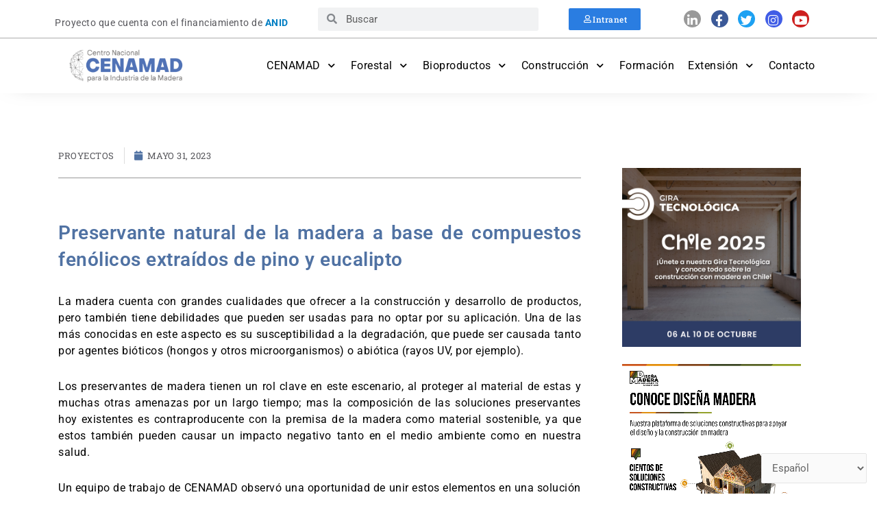

--- FILE ---
content_type: text/css
request_url: https://cenamad.cl/wp-content/uploads/elementor/css/post-5.css?ver=1762854754
body_size: 2177
content:
.elementor-kit-5{--e-global-color-primary:#5072A3;--e-global-color-secondary:#56565B;--e-global-color-text:#000000;--e-global-color-accent:#2A7DE1;--e-global-color-35da9eb:#7E7E7E;--e-global-color-4b0d92f:#BC965D;--e-global-color-b7b49ea:#82BE60;--e-global-color-bc163c9:#2E3B64;--e-global-color-5cf01e1:#BE9760;--e-global-typography-primary-font-family:"Roboto";--e-global-typography-primary-font-weight:600;--e-global-typography-secondary-font-family:"Roboto";--e-global-typography-secondary-font-weight:400;--e-global-typography-text-font-family:"Roboto";--e-global-typography-text-font-weight:400;--e-global-typography-accent-font-family:"Roboto Slab";--e-global-typography-accent-font-weight:500;color:#000000;font-family:"Roboto", Sans-serif;font-size:16px;font-weight:400;line-height:24px;letter-spacing:0.5px;}.elementor-kit-5 e-page-transition{background-color:#FFBC7D;}.elementor-kit-5 a{color:var( --e-global-color-primary );}.elementor-kit-5 h1{color:#000000;font-family:"Roboto", Sans-serif;font-size:28px;font-weight:bold;line-height:36px;}.elementor-kit-5 h2{color:#000000;font-family:"Roboto", Sans-serif;font-size:22px;font-weight:bold;line-height:30px;}.elementor-kit-5 h3{color:#020202;font-family:"Roboto", Sans-serif;font-size:20px;}.elementor-kit-5 h4{color:#0C0C0C;font-size:18px;font-weight:500;}.elementor-kit-5 h5{color:#000000;font-family:"Roboto", Sans-serif;font-size:16px;text-transform:uppercase;}.elementor-kit-5 h6{color:var( --e-global-color-secondary );font-size:16px;text-transform:uppercase;letter-spacing:1.2px;}.elementor-section.elementor-section-boxed > .elementor-container{max-width:1140px;}.e-con{--container-max-width:1140px;}.elementor-widget:not(:last-child){margin-block-end:20px;}.elementor-element{--widgets-spacing:20px 20px;--widgets-spacing-row:20px;--widgets-spacing-column:20px;}{}h1.entry-title{display:var(--page-title-display);}@media(max-width:1024px){.elementor-section.elementor-section-boxed > .elementor-container{max-width:1024px;}.e-con{--container-max-width:1024px;}}@media(max-width:767px){.elementor-section.elementor-section-boxed > .elementor-container{max-width:767px;}.e-con{--container-max-width:767px;}}

--- FILE ---
content_type: text/css
request_url: https://cenamad.cl/wp-content/uploads/elementor/css/post-61.css?ver=1762854757
body_size: 10250
content:
.elementor-61 .elementor-element.elementor-element-fa71d07 > .elementor-container > .elementor-column > .elementor-widget-wrap{align-content:center;align-items:center;}.elementor-61 .elementor-element.elementor-element-fa71d07:not(.elementor-motion-effects-element-type-background), .elementor-61 .elementor-element.elementor-element-fa71d07 > .elementor-motion-effects-container > .elementor-motion-effects-layer{background-color:#FFFFFF;}.elementor-61 .elementor-element.elementor-element-fa71d07{transition:background 0.3s, border 0.3s, border-radius 0.3s, box-shadow 0.3s;z-index:111;}.elementor-61 .elementor-element.elementor-element-fa71d07 > .elementor-background-overlay{transition:background 0.3s, border-radius 0.3s, opacity 0.3s;}.elementor-bc-flex-widget .elementor-61 .elementor-element.elementor-element-9cc5ede.elementor-column .elementor-widget-wrap{align-items:center;}.elementor-61 .elementor-element.elementor-element-9cc5ede.elementor-column.elementor-element[data-element_type="column"] > .elementor-widget-wrap.elementor-element-populated{align-content:center;align-items:center;}.elementor-widget-heading .elementor-heading-title{font-family:var( --e-global-typography-primary-font-family ), Sans-serif;font-weight:var( --e-global-typography-primary-font-weight );color:var( --e-global-color-primary );}.elementor-61 .elementor-element.elementor-element-c528a4e .elementor-heading-title{font-family:"Roboto", Sans-serif;font-size:14px;font-weight:400;color:var( --e-global-color-secondary );}.elementor-bc-flex-widget .elementor-61 .elementor-element.elementor-element-e59d89c.elementor-column .elementor-widget-wrap{align-items:center;}.elementor-61 .elementor-element.elementor-element-e59d89c.elementor-column.elementor-element[data-element_type="column"] > .elementor-widget-wrap.elementor-element-populated{align-content:center;align-items:center;}.elementor-widget-search-form input[type="search"].elementor-search-form__input{font-family:var( --e-global-typography-text-font-family ), Sans-serif;font-weight:var( --e-global-typography-text-font-weight );}.elementor-widget-search-form .elementor-search-form__input,
					.elementor-widget-search-form .elementor-search-form__icon,
					.elementor-widget-search-form .elementor-lightbox .dialog-lightbox-close-button,
					.elementor-widget-search-form .elementor-lightbox .dialog-lightbox-close-button:hover,
					.elementor-widget-search-form.elementor-search-form--skin-full_screen input[type="search"].elementor-search-form__input{color:var( --e-global-color-text );fill:var( --e-global-color-text );}.elementor-widget-search-form .elementor-search-form__submit{font-family:var( --e-global-typography-text-font-family ), Sans-serif;font-weight:var( --e-global-typography-text-font-weight );background-color:var( --e-global-color-secondary );}.elementor-61 .elementor-element.elementor-element-a06399b .elementor-search-form__container{min-height:34px;}.elementor-61 .elementor-element.elementor-element-a06399b .elementor-search-form__submit{min-width:34px;}body:not(.rtl) .elementor-61 .elementor-element.elementor-element-a06399b .elementor-search-form__icon{padding-left:calc(34px / 3);}body.rtl .elementor-61 .elementor-element.elementor-element-a06399b .elementor-search-form__icon{padding-right:calc(34px / 3);}.elementor-61 .elementor-element.elementor-element-a06399b .elementor-search-form__input, .elementor-61 .elementor-element.elementor-element-a06399b.elementor-search-form--button-type-text .elementor-search-form__submit{padding-left:calc(34px / 3);padding-right:calc(34px / 3);}.elementor-61 .elementor-element.elementor-element-a06399b:not(.elementor-search-form--skin-full_screen) .elementor-search-form__container{border-radius:3px;}.elementor-61 .elementor-element.elementor-element-a06399b.elementor-search-form--skin-full_screen input[type="search"].elementor-search-form__input{border-radius:3px;}.elementor-bc-flex-widget .elementor-61 .elementor-element.elementor-element-263a3f1.elementor-column .elementor-widget-wrap{align-items:center;}.elementor-61 .elementor-element.elementor-element-263a3f1.elementor-column.elementor-element[data-element_type="column"] > .elementor-widget-wrap.elementor-element-populated{align-content:center;align-items:center;}.elementor-widget-button .elementor-button{background-color:var( --e-global-color-accent );font-family:var( --e-global-typography-accent-font-family ), Sans-serif;font-weight:var( --e-global-typography-accent-font-weight );}.elementor-61 .elementor-element.elementor-element-ec560b0 .elementor-button-content-wrapper{flex-direction:row;}.elementor-61 .elementor-element.elementor-element-ec560b0 .elementor-button{font-family:"Roboto Slab", Sans-serif;font-size:12px;font-weight:500;fill:var( --e-global-color-astglobalcolor5 );color:var( --e-global-color-astglobalcolor5 );}.elementor-bc-flex-widget .elementor-61 .elementor-element.elementor-element-0ac1fa0.elementor-column .elementor-widget-wrap{align-items:center;}.elementor-61 .elementor-element.elementor-element-0ac1fa0.elementor-column.elementor-element[data-element_type="column"] > .elementor-widget-wrap.elementor-element-populated{align-content:center;align-items:center;}.elementor-61 .elementor-element.elementor-element-30f2ddf > .elementor-container > .elementor-column > .elementor-widget-wrap{align-content:center;align-items:center;}.elementor-61 .elementor-element.elementor-element-30f2ddf{border-style:solid;border-width:0.5px 0px 0px 0px;border-color:#6969698C;box-shadow:0px 0px 35px -23px rgba(0,0,0,0.5);}.elementor-61 .elementor-element.elementor-element-bd820d0 .elespare-site-logo-container{text-align:center;}.elementor-61 .elementor-element.elementor-element-bd820d0 .elespare-site-logo .elespare-site-logo-container img{width:90%;}.elementor-widget-nav-menu .elementor-nav-menu .elementor-item{font-family:var( --e-global-typography-primary-font-family ), Sans-serif;font-weight:var( --e-global-typography-primary-font-weight );}.elementor-widget-nav-menu .elementor-nav-menu--main .elementor-item{color:var( --e-global-color-text );fill:var( --e-global-color-text );}.elementor-widget-nav-menu .elementor-nav-menu--main .elementor-item:hover,
					.elementor-widget-nav-menu .elementor-nav-menu--main .elementor-item.elementor-item-active,
					.elementor-widget-nav-menu .elementor-nav-menu--main .elementor-item.highlighted,
					.elementor-widget-nav-menu .elementor-nav-menu--main .elementor-item:focus{color:var( --e-global-color-accent );fill:var( --e-global-color-accent );}.elementor-widget-nav-menu .elementor-nav-menu--main:not(.e--pointer-framed) .elementor-item:before,
					.elementor-widget-nav-menu .elementor-nav-menu--main:not(.e--pointer-framed) .elementor-item:after{background-color:var( --e-global-color-accent );}.elementor-widget-nav-menu .e--pointer-framed .elementor-item:before,
					.elementor-widget-nav-menu .e--pointer-framed .elementor-item:after{border-color:var( --e-global-color-accent );}.elementor-widget-nav-menu{--e-nav-menu-divider-color:var( --e-global-color-text );}.elementor-widget-nav-menu .elementor-nav-menu--dropdown .elementor-item, .elementor-widget-nav-menu .elementor-nav-menu--dropdown  .elementor-sub-item{font-family:var( --e-global-typography-accent-font-family ), Sans-serif;font-weight:var( --e-global-typography-accent-font-weight );}.elementor-61 .elementor-element.elementor-element-c63d28c{width:var( --container-widget-width, 100% );max-width:100%;--container-widget-width:100%;--container-widget-flex-grow:0;--e-nav-menu-horizontal-menu-item-margin:calc( 0px / 2 );}.elementor-61 .elementor-element.elementor-element-c63d28c .elementor-menu-toggle{margin-left:auto;}.elementor-61 .elementor-element.elementor-element-c63d28c .elementor-nav-menu .elementor-item{font-family:"Roboto", Sans-serif;font-weight:400;}.elementor-61 .elementor-element.elementor-element-c63d28c .elementor-nav-menu--main .elementor-item{padding-left:10px;padding-right:10px;}.elementor-61 .elementor-element.elementor-element-c63d28c .elementor-nav-menu--main:not(.elementor-nav-menu--layout-horizontal) .elementor-nav-menu > li:not(:last-child){margin-bottom:0px;}.elementor-61 .elementor-element.elementor-element-c63d28c .elementor-nav-menu--dropdown a:hover,
					.elementor-61 .elementor-element.elementor-element-c63d28c .elementor-nav-menu--dropdown a:focus,
					.elementor-61 .elementor-element.elementor-element-c63d28c .elementor-nav-menu--dropdown a.elementor-item-active,
					.elementor-61 .elementor-element.elementor-element-c63d28c .elementor-nav-menu--dropdown a.highlighted{background-color:var( --e-global-color-primary );}.elementor-61 .elementor-element.elementor-element-c63d28c .elementor-nav-menu--dropdown .elementor-item, .elementor-61 .elementor-element.elementor-element-c63d28c .elementor-nav-menu--dropdown  .elementor-sub-item{font-family:"Roboto", Sans-serif;font-size:14px;font-weight:400;}.elementor-widget .tippy-tooltip .tippy-content{text-align:center;}@media(max-width:1024px){.elementor-61 .elementor-element.elementor-element-bd820d0 .elespare-site-logo .elespare-site-logo-container img{width:100%;}.elementor-61 .elementor-element.elementor-element-8e80765.elementor-column > .elementor-widget-wrap{justify-content:flex-end;}}@media(min-width:768px){.elementor-61 .elementor-element.elementor-element-9cc5ede{width:33.684%;}.elementor-61 .elementor-element.elementor-element-e59d89c{width:30%;}.elementor-61 .elementor-element.elementor-element-263a3f1{width:15.241%;}.elementor-61 .elementor-element.elementor-element-0ac1fa0{width:21.016%;}.elementor-61 .elementor-element.elementor-element-009ab9a{width:20%;}.elementor-61 .elementor-element.elementor-element-8e80765{width:80%;}}@media(max-width:767px){.elementor-61 .elementor-element.elementor-element-e59d89c{width:80%;}.elementor-61 .elementor-element.elementor-element-263a3f1{width:20%;}.elementor-61 .elementor-element.elementor-element-009ab9a{width:75%;}.elementor-61 .elementor-element.elementor-element-bd820d0 .elespare-site-logo-container{text-align:left;}.elementor-61 .elementor-element.elementor-element-bd820d0 .elespare-site-logo .elespare-site-logo-container img{width:60%;}.elementor-61 .elementor-element.elementor-element-8e80765{width:25%;}}

--- FILE ---
content_type: text/css
request_url: https://cenamad.cl/wp-content/uploads/elementor/css/post-83.css?ver=1762854757
body_size: 9231
content:
.elementor-83 .elementor-element.elementor-element-049a929{border-style:solid;border-width:0px 0px 2px 0px;border-color:var( --e-global-color-35da9eb );margin-top:0px;margin-bottom:0px;padding:0px 0px 0px 0px;z-index:2000;}.elementor-83 .elementor-element.elementor-element-fcdf4dc > .elementor-widget-wrap > .elementor-widget:not(.elementor-widget__width-auto):not(.elementor-widget__width-initial):not(:last-child):not(.elementor-absolute){margin-bottom:0px;}.elementor-83 .elementor-element.elementor-element-fcdf4dc > .elementor-element-populated{margin:0px 0px 0px 0px;--e-column-margin-right:0px;--e-column-margin-left:0px;padding:0px 0px 0px 0px;}.elementor-83 .elementor-element.elementor-element-d51677f > .elementor-container{max-width:1279px;}.elementor-bc-flex-widget .elementor-83 .elementor-element.elementor-element-e1cafa7.elementor-column .elementor-widget-wrap{align-items:center;}.elementor-83 .elementor-element.elementor-element-e1cafa7.elementor-column.elementor-element[data-element_type="column"] > .elementor-widget-wrap.elementor-element-populated{align-content:center;align-items:center;}.elementor-widget-heading .elementor-heading-title{font-family:var( --e-global-typography-primary-font-family ), Sans-serif;font-weight:var( --e-global-typography-primary-font-weight );color:var( --e-global-color-primary );}.elementor-83 .elementor-element.elementor-element-4183526 .elementor-heading-title{font-family:"Roboto", Sans-serif;font-size:14px;font-weight:500;}.elementor-bc-flex-widget .elementor-83 .elementor-element.elementor-element-bb90ade.elementor-column .elementor-widget-wrap{align-items:center;}.elementor-83 .elementor-element.elementor-element-bb90ade.elementor-column.elementor-element[data-element_type="column"] > .elementor-widget-wrap.elementor-element-populated{align-content:center;align-items:center;}.elementor-83 .elementor-element.elementor-element-97809c5 > .elementor-widget-container{padding:5px 5px 5px 5px;}.elementor-83 .elementor-element.elementor-element-97809c5.bdt-background-overlay-yes > .elementor-widget-container:before{transition:background 0.3s;}.elementor-83 .elementor-element.elementor-element-97809c5 .bdt-search-input, #modal-search-97809c5 .bdt-search-input{font-size:14px;}.elementor-83 .elementor-element.elementor-element-97809c5 .bdt-search-input,
					 #modal-search-97809c5 .bdt-search-icon svg{color:var( --e-global-color-secondary );}.elementor-83 .elementor-element.elementor-element-97809c5 .bdt-search-container .bdt-search .bdt-search-input{background-color:#EEEEEE;}#modal-search-97809c5 .bdt-search-container .bdt-search .bdt-search-input{background-color:#EEEEEE;}.elementor-83 .elementor-element.elementor-element-97809c5 .bdt-search-input{border-radius:3px;}#modal-search-97809c5 .bdt-search-input{border-radius:3px;}.elementor-bc-flex-widget .elementor-83 .elementor-element.elementor-element-3436ca5.elementor-column .elementor-widget-wrap{align-items:center;}.elementor-83 .elementor-element.elementor-element-3436ca5.elementor-column.elementor-element[data-element_type="column"] > .elementor-widget-wrap.elementor-element-populated{align-content:center;align-items:center;}.elementor-83 .elementor-element.elementor-element-3436ca5.elementor-column > .elementor-widget-wrap{justify-content:flex-end;}.elementor-83 .elementor-element.elementor-element-25d56c0{--grid-template-columns:repeat(0, auto);--icon-size:14px;--grid-column-gap:17px;}.elementor-83 .elementor-element.elementor-element-25d56c0 .elementor-widget-container{text-align:right;}.elementor-83 .elementor-element.elementor-element-16273e3{box-shadow:0px 0px 33px -23px rgba(0,0,0,0.5);margin-top:0px;margin-bottom:30px;z-index:100;}.elementor-83 .elementor-element.elementor-element-810dd05 > .elementor-container{max-width:1279px;}.elementor-widget-image .widget-image-caption{color:var( --e-global-color-text );font-family:var( --e-global-typography-text-font-family ), Sans-serif;font-weight:var( --e-global-typography-text-font-weight );}.elementor-bc-flex-widget .elementor-83 .elementor-element.elementor-element-37c6534.elementor-column .elementor-widget-wrap{align-items:flex-end;}.elementor-83 .elementor-element.elementor-element-37c6534.elementor-column.elementor-element[data-element_type="column"] > .elementor-widget-wrap.elementor-element-populated{align-content:flex-end;align-items:flex-end;}.elementor-widget-nav-menu .elementor-nav-menu .elementor-item{font-family:var( --e-global-typography-primary-font-family ), Sans-serif;font-weight:var( --e-global-typography-primary-font-weight );}.elementor-widget-nav-menu .elementor-nav-menu--main .elementor-item{color:var( --e-global-color-text );fill:var( --e-global-color-text );}.elementor-widget-nav-menu .elementor-nav-menu--main .elementor-item:hover,
					.elementor-widget-nav-menu .elementor-nav-menu--main .elementor-item.elementor-item-active,
					.elementor-widget-nav-menu .elementor-nav-menu--main .elementor-item.highlighted,
					.elementor-widget-nav-menu .elementor-nav-menu--main .elementor-item:focus{color:var( --e-global-color-accent );fill:var( --e-global-color-accent );}.elementor-widget-nav-menu .elementor-nav-menu--main:not(.e--pointer-framed) .elementor-item:before,
					.elementor-widget-nav-menu .elementor-nav-menu--main:not(.e--pointer-framed) .elementor-item:after{background-color:var( --e-global-color-accent );}.elementor-widget-nav-menu .e--pointer-framed .elementor-item:before,
					.elementor-widget-nav-menu .e--pointer-framed .elementor-item:after{border-color:var( --e-global-color-accent );}.elementor-widget-nav-menu{--e-nav-menu-divider-color:var( --e-global-color-text );}.elementor-widget-nav-menu .elementor-nav-menu--dropdown .elementor-item, .elementor-widget-nav-menu .elementor-nav-menu--dropdown  .elementor-sub-item{font-family:var( --e-global-typography-accent-font-family ), Sans-serif;font-weight:var( --e-global-typography-accent-font-weight );}.elementor-83 .elementor-element.elementor-element-0b1a744 .elementor-menu-toggle{margin:0 auto;}.elementor-83 .elementor-element.elementor-element-0b1a744 .elementor-nav-menu .elementor-item{font-family:"Roboto", Sans-serif;font-weight:400;}.elementor-83 .elementor-element.elementor-element-0b1a744 .elementor-nav-menu--main .elementor-item{color:var( --e-global-color-primary );fill:var( --e-global-color-primary );padding-left:12px;padding-right:12px;}.elementor-83 .elementor-element.elementor-element-0b1a744 .e--pointer-framed .elementor-item:before{border-width:2px;}.elementor-83 .elementor-element.elementor-element-0b1a744 .e--pointer-framed.e--animation-draw .elementor-item:before{border-width:0 0 2px 2px;}.elementor-83 .elementor-element.elementor-element-0b1a744 .e--pointer-framed.e--animation-draw .elementor-item:after{border-width:2px 2px 0 0;}.elementor-83 .elementor-element.elementor-element-0b1a744 .e--pointer-framed.e--animation-corners .elementor-item:before{border-width:2px 0 0 2px;}.elementor-83 .elementor-element.elementor-element-0b1a744 .e--pointer-framed.e--animation-corners .elementor-item:after{border-width:0 2px 2px 0;}.elementor-83 .elementor-element.elementor-element-0b1a744 .e--pointer-underline .elementor-item:after,
					 .elementor-83 .elementor-element.elementor-element-0b1a744 .e--pointer-overline .elementor-item:before,
					 .elementor-83 .elementor-element.elementor-element-0b1a744 .e--pointer-double-line .elementor-item:before,
					 .elementor-83 .elementor-element.elementor-element-0b1a744 .e--pointer-double-line .elementor-item:after{height:2px;}.elementor-83 .elementor-element.elementor-element-0b1a744{--e-nav-menu-horizontal-menu-item-margin:calc( 0px / 2 );}.elementor-83 .elementor-element.elementor-element-0b1a744 .elementor-nav-menu--main:not(.elementor-nav-menu--layout-horizontal) .elementor-nav-menu > li:not(:last-child){margin-bottom:0px;}.elementor-83 .elementor-element.elementor-element-0b1a744 .elementor-nav-menu--dropdown a, .elementor-83 .elementor-element.elementor-element-0b1a744 .elementor-menu-toggle{color:var( --e-global-color-primary );fill:var( --e-global-color-primary );}.elementor-83 .elementor-element.elementor-element-0b1a744 .elementor-nav-menu--dropdown a:hover,
					.elementor-83 .elementor-element.elementor-element-0b1a744 .elementor-nav-menu--dropdown a:focus,
					.elementor-83 .elementor-element.elementor-element-0b1a744 .elementor-nav-menu--dropdown a.elementor-item-active,
					.elementor-83 .elementor-element.elementor-element-0b1a744 .elementor-nav-menu--dropdown a.highlighted{background-color:#FFFFFF;}.elementor-83 .elementor-element.elementor-element-0b1a744 .elementor-nav-menu--dropdown .elementor-item, .elementor-83 .elementor-element.elementor-element-0b1a744 .elementor-nav-menu--dropdown  .elementor-sub-item{font-family:"Roboto", Sans-serif;font-size:16px;font-weight:400;}.elementor-theme-builder-content-area{height:400px;}.elementor-location-header:before, .elementor-location-footer:before{content:"";display:table;clear:both;}.elementor-widget .tippy-tooltip .tippy-content{text-align:center;}@media(min-width:768px){.elementor-83 .elementor-element.elementor-element-146336e{width:17.081%;}.elementor-83 .elementor-element.elementor-element-37c6534{width:82.919%;}}

--- FILE ---
content_type: text/css
request_url: https://cenamad.cl/wp-content/uploads/elementor/css/post-66.css?ver=1762854757
body_size: 7262
content:
.elementor-66 .elementor-element.elementor-element-453f12d:not(.elementor-motion-effects-element-type-background), .elementor-66 .elementor-element.elementor-element-453f12d > .elementor-motion-effects-container > .elementor-motion-effects-layer{background-color:var( --e-global-color-primary );}.elementor-66 .elementor-element.elementor-element-453f12d{transition:background 0.3s, border 0.3s, border-radius 0.3s, box-shadow 0.3s;padding:20px 0px 18px 0px;}.elementor-66 .elementor-element.elementor-element-453f12d > .elementor-background-overlay{transition:background 0.3s, border-radius 0.3s, opacity 0.3s;}.elementor-bc-flex-widget .elementor-66 .elementor-element.elementor-element-db53b56.elementor-column .elementor-widget-wrap{align-items:center;}.elementor-66 .elementor-element.elementor-element-db53b56.elementor-column.elementor-element[data-element_type="column"] > .elementor-widget-wrap.elementor-element-populated{align-content:center;align-items:center;}.elementor-66 .elementor-element.elementor-element-db53b56 > .elementor-widget-wrap > .elementor-widget:not(.elementor-widget__width-auto):not(.elementor-widget__width-initial):not(:last-child):not(.elementor-absolute){margin-bottom:0px;}.elementor-66 .elementor-element.elementor-element-8061bd8 > .elementor-container > .elementor-column > .elementor-widget-wrap{align-content:center;align-items:center;}.elementor-66 .elementor-element.elementor-element-8061bd8:not(.elementor-motion-effects-element-type-background), .elementor-66 .elementor-element.elementor-element-8061bd8 > .elementor-motion-effects-container > .elementor-motion-effects-layer{background-color:var( --e-global-color-primary );}.elementor-66 .elementor-element.elementor-element-8061bd8{transition:background 0.3s, border 0.3s, border-radius 0.3s, box-shadow 0.3s;padding:5px 5px 5px 5px;}.elementor-66 .elementor-element.elementor-element-8061bd8 > .elementor-background-overlay{transition:background 0.3s, border-radius 0.3s, opacity 0.3s;}.elementor-bc-flex-widget .elementor-66 .elementor-element.elementor-element-7fe9fcf.elementor-column .elementor-widget-wrap{align-items:flex-start;}.elementor-66 .elementor-element.elementor-element-7fe9fcf.elementor-column.elementor-element[data-element_type="column"] > .elementor-widget-wrap.elementor-element-populated{align-content:flex-start;align-items:flex-start;}.elementor-widget-image .widget-image-caption{color:var( --e-global-color-text );font-family:var( --e-global-typography-text-font-family ), Sans-serif;font-weight:var( --e-global-typography-text-font-weight );}.elementor-66 .elementor-element.elementor-element-6e6138a{text-align:center;}.elementor-bc-flex-widget .elementor-66 .elementor-element.elementor-element-af3da55.elementor-column .elementor-widget-wrap{align-items:center;}.elementor-66 .elementor-element.elementor-element-af3da55.elementor-column.elementor-element[data-element_type="column"] > .elementor-widget-wrap.elementor-element-populated{align-content:center;align-items:center;}.elementor-widget-heading .elementor-heading-title{font-family:var( --e-global-typography-primary-font-family ), Sans-serif;font-weight:var( --e-global-typography-primary-font-weight );color:var( --e-global-color-primary );}.elementor-66 .elementor-element.elementor-element-9cc632b{text-align:right;}.elementor-66 .elementor-element.elementor-element-9cc632b .elementor-heading-title{color:#FFFFFF;}.elementor-66 .elementor-element.elementor-element-9fec551 > .elementor-widget-container{margin:-17px 0px 0px 0px;}.elementor-66 .elementor-element.elementor-element-9fec551{text-align:right;}.elementor-66 .elementor-element.elementor-element-9fec551 .elementor-heading-title{font-family:"Roboto", Sans-serif;font-weight:400;line-height:1.3em;color:#FFFFFF;}.elementor-66 .elementor-element.elementor-element-9c90a13 > .elementor-container > .elementor-column > .elementor-widget-wrap{align-content:center;align-items:center;}.elementor-bc-flex-widget .elementor-66 .elementor-element.elementor-element-25adb61.elementor-column .elementor-widget-wrap{align-items:center;}.elementor-66 .elementor-element.elementor-element-25adb61.elementor-column.elementor-element[data-element_type="column"] > .elementor-widget-wrap.elementor-element-populated{align-content:center;align-items:center;}.elementor-66 .elementor-element.elementor-element-1c0ae8d .elementor-heading-title{font-family:"Roboto", Sans-serif;font-size:14px;font-weight:400;color:var( --e-global-color-text );}.elementor-bc-flex-widget .elementor-66 .elementor-element.elementor-element-e6cade1.elementor-column .elementor-widget-wrap{align-items:center;}.elementor-66 .elementor-element.elementor-element-e6cade1.elementor-column.elementor-element[data-element_type="column"] > .elementor-widget-wrap.elementor-element-populated{align-content:center;align-items:center;}.elementor-theme-builder-content-area{height:400px;}.elementor-location-header:before, .elementor-location-footer:before{content:"";display:table;clear:both;}.elementor-widget .tippy-tooltip .tippy-content{text-align:center;}@media(min-width:768px){.elementor-66 .elementor-element.elementor-element-7fe9fcf{width:30%;}.elementor-66 .elementor-element.elementor-element-af3da55{width:70%;}.elementor-66 .elementor-element.elementor-element-25adb61{width:58.77%;}.elementor-66 .elementor-element.elementor-element-e6cade1{width:41.186%;}}@media(max-width:1024px) and (min-width:768px){.elementor-66 .elementor-element.elementor-element-7fe9fcf{width:36%;}.elementor-66 .elementor-element.elementor-element-af3da55{width:64%;}}@media(max-width:1024px){.elementor-bc-flex-widget .elementor-66 .elementor-element.elementor-element-7fe9fcf.elementor-column .elementor-widget-wrap{align-items:center;}.elementor-66 .elementor-element.elementor-element-7fe9fcf.elementor-column.elementor-element[data-element_type="column"] > .elementor-widget-wrap.elementor-element-populated{align-content:center;align-items:center;}.elementor-66 .elementor-element.elementor-element-9cc632b{text-align:right;}.elementor-66 .elementor-element.elementor-element-9fec551{text-align:right;}}@media(max-width:767px){.elementor-66 .elementor-element.elementor-element-7fe9fcf.elementor-column > .elementor-widget-wrap{justify-content:center;}.elementor-66 .elementor-element.elementor-element-6e6138a img{width:60%;}.elementor-66 .elementor-element.elementor-element-af3da55 > .elementor-element-populated{text-align:center;}.elementor-66 .elementor-element.elementor-element-9cc632b{text-align:center;}.elementor-66 .elementor-element.elementor-element-9fec551{text-align:center;}.elementor-66 .elementor-element.elementor-element-9fec551 .elementor-heading-title{font-size:15px;}.elementor-66 .elementor-element.elementor-element-1c0ae8d{text-align:center;}.elementor-bc-flex-widget .elementor-66 .elementor-element.elementor-element-e6cade1.elementor-column .elementor-widget-wrap{align-items:center;}.elementor-66 .elementor-element.elementor-element-e6cade1.elementor-column.elementor-element[data-element_type="column"] > .elementor-widget-wrap.elementor-element-populated{align-content:center;align-items:center;}.elementor-66 .elementor-element.elementor-element-e6cade1.elementor-column > .elementor-widget-wrap{justify-content:center;}}

--- FILE ---
content_type: text/css
request_url: https://cenamad.cl/wp-content/uploads/elementor/css/post-3174.css?ver=1762855013
body_size: 8939
content:
.elementor-3174 .elementor-element.elementor-element-b6b6454 > .elementor-widget-wrap > .elementor-widget:not(.elementor-widget__width-auto):not(.elementor-widget__width-initial):not(:last-child):not(.elementor-absolute){margin-bottom:0px;}.elementor-3174 .elementor-element.elementor-element-b6b6454 > .elementor-element-populated{padding:5px 10px 5px 5px;}.elementor-widget-post-info .elementor-icon-list-item:not(:last-child):after{border-color:var( --e-global-color-text );}.elementor-widget-post-info .elementor-icon-list-icon i{color:var( --e-global-color-primary );}.elementor-widget-post-info .elementor-icon-list-icon svg{fill:var( --e-global-color-primary );}.elementor-widget-post-info .elementor-icon-list-text, .elementor-widget-post-info .elementor-icon-list-text a{color:var( --e-global-color-secondary );}.elementor-widget-post-info .elementor-icon-list-item{font-family:var( --e-global-typography-text-font-family ), Sans-serif;font-weight:var( --e-global-typography-text-font-weight );}.elementor-3174 .elementor-element.elementor-element-87e9eb9 .elementor-icon-list-items:not(.elementor-inline-items) .elementor-icon-list-item:not(:last-child){padding-bottom:calc(28px/2);}.elementor-3174 .elementor-element.elementor-element-87e9eb9 .elementor-icon-list-items:not(.elementor-inline-items) .elementor-icon-list-item:not(:first-child){margin-top:calc(28px/2);}.elementor-3174 .elementor-element.elementor-element-87e9eb9 .elementor-icon-list-items.elementor-inline-items .elementor-icon-list-item{margin-right:calc(28px/2);margin-left:calc(28px/2);}.elementor-3174 .elementor-element.elementor-element-87e9eb9 .elementor-icon-list-items.elementor-inline-items{margin-right:calc(-28px/2);margin-left:calc(-28px/2);}body.rtl .elementor-3174 .elementor-element.elementor-element-87e9eb9 .elementor-icon-list-items.elementor-inline-items .elementor-icon-list-item:after{left:calc(-28px/2);}body:not(.rtl) .elementor-3174 .elementor-element.elementor-element-87e9eb9 .elementor-icon-list-items.elementor-inline-items .elementor-icon-list-item:after{right:calc(-28px/2);}.elementor-3174 .elementor-element.elementor-element-87e9eb9 .elementor-icon-list-item:not(:last-child):after{content:"";border-color:#ddd;}.elementor-3174 .elementor-element.elementor-element-87e9eb9 .elementor-icon-list-items:not(.elementor-inline-items) .elementor-icon-list-item:not(:last-child):after{border-top-style:solid;border-top-width:1px;}.elementor-3174 .elementor-element.elementor-element-87e9eb9 .elementor-icon-list-items.elementor-inline-items .elementor-icon-list-item:not(:last-child):after{border-left-style:solid;}.elementor-3174 .elementor-element.elementor-element-87e9eb9 .elementor-inline-items .elementor-icon-list-item:not(:last-child):after{border-left-width:1px;}.elementor-3174 .elementor-element.elementor-element-87e9eb9 .elementor-icon-list-icon{width:14px;}.elementor-3174 .elementor-element.elementor-element-87e9eb9 .elementor-icon-list-icon i{font-size:14px;}.elementor-3174 .elementor-element.elementor-element-87e9eb9 .elementor-icon-list-icon svg{--e-icon-list-icon-size:14px;}.elementor-3174 .elementor-element.elementor-element-87e9eb9 .elementor-icon-list-item{font-family:"Roboto Slab", Sans-serif;font-size:13px;font-weight:400;text-transform:uppercase;}.elementor-widget-divider{--divider-color:var( --e-global-color-secondary );}.elementor-widget-divider .elementor-divider__text{color:var( --e-global-color-secondary );font-family:var( --e-global-typography-secondary-font-family ), Sans-serif;font-weight:var( --e-global-typography-secondary-font-weight );}.elementor-widget-divider.elementor-view-stacked .elementor-icon{background-color:var( --e-global-color-secondary );}.elementor-widget-divider.elementor-view-framed .elementor-icon, .elementor-widget-divider.elementor-view-default .elementor-icon{color:var( --e-global-color-secondary );border-color:var( --e-global-color-secondary );}.elementor-widget-divider.elementor-view-framed .elementor-icon, .elementor-widget-divider.elementor-view-default .elementor-icon svg{fill:var( --e-global-color-secondary );}.elementor-3174 .elementor-element.elementor-element-6d5a5ca{--divider-border-style:solid;--divider-color:#999999;--divider-border-width:1px;}.elementor-3174 .elementor-element.elementor-element-6d5a5ca > .elementor-widget-container{margin:0px 0px 0px 0px;}.elementor-3174 .elementor-element.elementor-element-6d5a5ca .elementor-divider-separator{width:100%;}.elementor-3174 .elementor-element.elementor-element-6d5a5ca .elementor-divider{padding-block-start:0px;padding-block-end:0px;}.elementor-3174 .elementor-element.elementor-element-8755dd8{--spacer-size:20px;}.elementor-widget-theme-post-title .elementor-heading-title{font-family:var( --e-global-typography-primary-font-family ), Sans-serif;font-weight:var( --e-global-typography-primary-font-weight );color:var( --e-global-color-primary );}.elementor-widget-theme-post-content{color:var( --e-global-color-text );font-family:var( --e-global-typography-text-font-family ), Sans-serif;font-weight:var( --e-global-typography-text-font-weight );}.elementor-3174 .elementor-element.elementor-element-6a3e107{--divider-border-style:solid;--divider-color:#999999;--divider-border-width:1px;}.elementor-3174 .elementor-element.elementor-element-6a3e107 > .elementor-widget-container{margin:0px 0px 0px 0px;}.elementor-3174 .elementor-element.elementor-element-6a3e107 .elementor-divider-separator{width:100%;}.elementor-3174 .elementor-element.elementor-element-6a3e107 .elementor-divider{padding-block-start:0px;padding-block-end:0px;}.elementor-widget-text-editor{font-family:var( --e-global-typography-text-font-family ), Sans-serif;font-weight:var( --e-global-typography-text-font-weight );color:var( --e-global-color-text );}.elementor-widget-text-editor.elementor-drop-cap-view-stacked .elementor-drop-cap{background-color:var( --e-global-color-primary );}.elementor-widget-text-editor.elementor-drop-cap-view-framed .elementor-drop-cap, .elementor-widget-text-editor.elementor-drop-cap-view-default .elementor-drop-cap{color:var( --e-global-color-primary );border-color:var( --e-global-color-primary );}.elementor-3174 .elementor-element.elementor-element-ed201c3{text-align:right;font-family:var( --e-global-typography-text-font-family ), Sans-serif;font-weight:var( --e-global-typography-text-font-weight );color:var( --e-global-color-secondary );}.elementor-3174 .elementor-element.elementor-element-43de018{--alignment:right;--grid-side-margin:10px;--grid-column-gap:10px;--grid-row-gap:10px;--grid-bottom-margin:10px;}.elementor-3174 .elementor-element.elementor-element-43de018 .elementor-share-btn{font-size:calc(0.7px * 10);}.elementor-3174 .elementor-element.elementor-element-43de018 .elementor-share-btn__icon{--e-share-buttons-icon-size:2.2em;}.elementor-3174 .elementor-element.elementor-element-523024a > .elementor-element-populated{padding:0px 15px 5px 15px;}.elementor-3174 .elementor-element.elementor-element-e08cd3a > .elementor-widget-container{margin:0px 0px 0px 0px;}.elementor-widget .tippy-tooltip .tippy-content{text-align:center;}@media(max-width:1024px){ .elementor-3174 .elementor-element.elementor-element-43de018{--grid-side-margin:10px;--grid-column-gap:10px;--grid-row-gap:10px;--grid-bottom-margin:10px;}}@media(min-width:768px){.elementor-3174 .elementor-element.elementor-element-b6b6454{width:70%;}.elementor-3174 .elementor-element.elementor-element-523024a{width:29.956%;}}@media(max-width:767px){.elementor-3174 .elementor-element.elementor-element-4f71005 > .elementor-widget-wrap > .elementor-widget:not(.elementor-widget__width-auto):not(.elementor-widget__width-initial):not(:last-child):not(.elementor-absolute){margin-bottom:0px;}.elementor-3174 .elementor-element.elementor-element-b6b6454 > .elementor-widget-wrap > .elementor-widget:not(.elementor-widget__width-auto):not(.elementor-widget__width-initial):not(:last-child):not(.elementor-absolute){margin-bottom:0px;}.elementor-3174 .elementor-element.elementor-element-87e9eb9 .elementor-icon-list-item{font-size:11px;}.elementor-3174 .elementor-element.elementor-element-6d5a5ca > .elementor-widget-container{margin:0px 0px 0px 0px;}.elementor-3174 .elementor-element.elementor-element-ed201c3{text-align:center;}.elementor-3174 .elementor-element.elementor-element-43de018{--alignment:center;} .elementor-3174 .elementor-element.elementor-element-43de018{--grid-side-margin:10px;--grid-column-gap:10px;--grid-row-gap:10px;--grid-bottom-margin:10px;}}/* Start custom CSS for section, class: .elementor-element-3b63b83 */.texto-justificado {text-align: justify }
.texto-justificado img {margin-top: 20px; margin-bottom: 5px }/* End custom CSS */
/* Start custom CSS */.wp-caption-text {text-align: left; font-size: 14px;font-weight: 400;}
.wp-element-caption {text-align: left; font-size: 14px;font-weight: 400;}
.elementor-widget-container p {margin-top:10px;}/* End custom CSS */

--- FILE ---
content_type: text/css
request_url: https://cenamad.cl/wp-content/uploads/elementor/css/post-8621.css?ver=1762854757
body_size: 4071
content:
.elementor-8621 .elementor-element.elementor-element-3905330{padding:0px 0px 0px 0px;}.elementor-bc-flex-widget .elementor-8621 .elementor-element.elementor-element-fc337f9.elementor-column .elementor-widget-wrap{align-items:center;}.elementor-8621 .elementor-element.elementor-element-fc337f9.elementor-column.elementor-element[data-element_type="column"] > .elementor-widget-wrap.elementor-element-populated{align-content:center;align-items:center;}.elementor-8621 .elementor-element.elementor-element-fc337f9.elementor-column > .elementor-widget-wrap{justify-content:center;}.elementor-8621 .elementor-element.elementor-element-fc337f9 > .elementor-element-populated{margin:0px 0px 0px 0px;--e-column-margin-right:0px;--e-column-margin-left:0px;}.elementor-8621 .elementor-element.elementor-element-77ab18f:not(.elementor-motion-effects-element-type-background), .elementor-8621 .elementor-element.elementor-element-77ab18f > .elementor-motion-effects-container > .elementor-motion-effects-layer{background-color:var( --e-global-color-astglobalcolor5 );}.elementor-8621 .elementor-element.elementor-element-77ab18f{transition:background 0.3s, border 0.3s, border-radius 0.3s, box-shadow 0.3s;}.elementor-8621 .elementor-element.elementor-element-77ab18f > .elementor-background-overlay{transition:background 0.3s, border-radius 0.3s, opacity 0.3s;}.elementor-8621 .elementor-element.elementor-element-fa0917e:not(.elementor-motion-effects-element-type-background) > .elementor-widget-wrap, .elementor-8621 .elementor-element.elementor-element-fa0917e > .elementor-widget-wrap > .elementor-motion-effects-container > .elementor-motion-effects-layer{background-color:#25326B;}.elementor-8621 .elementor-element.elementor-element-fa0917e > .elementor-element-populated{transition:background 0.3s, border 0.3s, border-radius 0.3s, box-shadow 0.3s;}.elementor-8621 .elementor-element.elementor-element-fa0917e > .elementor-element-populated > .elementor-background-overlay{transition:background 0.3s, border-radius 0.3s, opacity 0.3s;}.elementor-widget-text-editor{font-family:var( --e-global-typography-text-font-family ), Sans-serif;font-weight:var( --e-global-typography-text-font-weight );color:var( --e-global-color-text );}.elementor-widget-text-editor.elementor-drop-cap-view-stacked .elementor-drop-cap{background-color:var( --e-global-color-primary );}.elementor-widget-text-editor.elementor-drop-cap-view-framed .elementor-drop-cap, .elementor-widget-text-editor.elementor-drop-cap-view-default .elementor-drop-cap{color:var( --e-global-color-primary );border-color:var( --e-global-color-primary );}.elementor-8621 .elementor-element.elementor-element-7debce9{color:#FFFFFF;}.elementor-8621 .elementor-element.elementor-element-e2677d5:not(.elementor-motion-effects-element-type-background) > .elementor-widget-wrap, .elementor-8621 .elementor-element.elementor-element-e2677d5 > .elementor-widget-wrap > .elementor-motion-effects-container > .elementor-motion-effects-layer{background-color:#F2F2F2;}.elementor-8621 .elementor-element.elementor-element-e2677d5 > .elementor-element-populated{transition:background 0.3s, border 0.3s, border-radius 0.3s, box-shadow 0.3s;}.elementor-8621 .elementor-element.elementor-element-e2677d5 > .elementor-element-populated > .elementor-background-overlay{transition:background 0.3s, border-radius 0.3s, opacity 0.3s;}.elementor-8621 .elementor-element.elementor-element-ddeb3d1{width:var( --container-widget-width, 90.201% );max-width:90.201%;--container-widget-width:90.201%;--container-widget-flex-grow:0;}#elementor-popup-modal-8621{background-color:rgba(0,0,0,.8);justify-content:center;align-items:center;pointer-events:all;}#elementor-popup-modal-8621 .dialog-message{width:640px;height:auto;}#elementor-popup-modal-8621 .dialog-close-button{display:flex;}#elementor-popup-modal-8621 .dialog-widget-content{box-shadow:2px 8px 23px 3px rgba(0,0,0,0.2);}.elementor-widget .tippy-tooltip .tippy-content{text-align:center;}@media(min-width:768px){.elementor-8621 .elementor-element.elementor-element-fc337f9{width:100%;}}

--- FILE ---
content_type: text/css
request_url: https://cenamad.cl/wp-content/plugins/graphina-elementor-charts-and-graphs/assets/css/graphina-chart.css?ver=3.1.9
body_size: 3240
content:
.google-chart-texture{
    display: none;
}

.table-data-not-available-txt{
    display: none;
}

/* buttons */
.graphina-btn {
    padding: 8px 16px;
    cursor: pointer;
    font-size: 0.875rem;
    font-weight: 500;
}

.graphina-btn-link {
    background: transparent;
    color: #C8175D;
    text-decoration: underline;
    padding: 0;
    border: none;
}

.graphina-btn-primary {
    color: #ffffff;
    background: #C8175D;
}

.graphina-restricted-content {
    background: #f3f3f3;
    text-align: center;
    padding: 32px;
}

.graphina-restricted-content h5 {
    margin-top: 0;
}

.graphina-password-heading {
    font-size: 32px;
    line-height: 42px;
    font-weight: 600;
    text-align: center;
    margin: 0;
}

.graphina-password-restricted-form .graphina-password-message {
    font-size: 16px;
}

.graphina-input-wrapper input.form-control {
    width: 100%;
    background: #fff;
    border: none;
    height: 45px;
    padding: 10px 16px;
}

.button-box {
    margin-top: 24px;
}

.button-box .graphina-login-btn {
    background: #C8175D;
    padding: 12px 24px;
    border: transparent;
    color: #fff;
    font-size: 14px;
}

/* filter */
.graphina-filter-div label {
    margin-bottom: 8px;
    font-size: 16px;
}
.graphina-chart-filter-date-time,
.form-select {
    height: 42px;
    line-height: 1.4;
    padding: 10px 20px;
    background: #fff;
    border: 1px solid #eee;
    color: #6a6969;
    width: 100%;
    margin-bottom: 7px;
}

.graphina-chart-filter-date-time:focus,
.form-select:focus {
    outline: none;
}

.graphina-filter-div-button {
    background: #C8175D;
    padding: 12px 24px;
    border: transparent;
    color: #fff;
    font-size: 14px;
    margin-bottom: 7px;
}

.graphina-chart-loader {
    text-align: center;
    align-content: center;
}

.graphina-chart-loader img {
    height: 50px;
}

.chart-card {
    width: 100%;
    background-color: #fff;
    padding: 25px;
    border-radius: 4px;
}

.chart-card h4 {
    margin-top: 0;
}

.graphina_chart_filter{
    display: flex; 
    flex-wrap: wrap; 
    align-items: end; 
    gap: 16px; 
}

.graphina_common_chart_filter {
    display: flex; 
    align-items: start; 
    gap: 16px;
    justify-content: end;
}

.graphina_common_chart_filter .graphina-chart-filter-items-1 {
    display: flex;
    flex-wrap: wrap;
    justify-content: end;
    flex-grow: 1;
    gap: 16px;
}

.graphina_common_chart_filter .graphina-chart-filter-items-1>.graphina-filter-div {
    flex-grow: 1;
}

.graphina_common_chart_filter .graphina-chart-filter-items-2 {
    flex-shrink: 0;
    align-self: last baseline;
}


.chart-box {
    padding-top: 10px;
    padding-left: 10px;
    padding-right: 10px;
    padding-bottom: 10px;
    box-shadow: 0 22px 35px -16px rgba(0, 0, 0, 0.1);
}

/* For jetpack plugin conflict solution */
.elementor-element .chart-box svg {
    width: unset !important;
}

@media (max-width: 767.98px) {
    .graphina_common_chart_filter {
        flex-direction: column;
    }

    .graphina_common_chart_filter .graphina-chart-filter-items-2 {
        flex-grow: 1;
        text-align: end;
        width: 100%;
    }
}

@media screen and (max-width: 674px) {
    .chart-card {
        padding: 25px 0px !important;
    }
}

--- FILE ---
content_type: text/css
request_url: https://cenamad.cl/wp-content/uploads/elementor/css/post-3182.css?ver=1762855013
body_size: 10935
content:
.elementor-3182 .elementor-element.elementor-element-bca30b1 > .elementor-container > .elementor-column > .elementor-widget-wrap{align-content:center;align-items:center;}.elementor-3182 .elementor-element.elementor-element-bca30b1 > .elementor-container{max-width:680px;}.elementor-3182 .elementor-element.elementor-element-9e12e9c{padding:0px 0px 0px 0px;}.elementor-3182 .elementor-element.elementor-element-2fa79af > .elementor-widget-wrap > .elementor-widget:not(.elementor-widget__width-auto):not(.elementor-widget__width-initial):not(:last-child):not(.elementor-absolute){margin-bottom:0px;}.elementor-widget-image .widget-image-caption{color:var( --e-global-color-text );font-family:var( --e-global-typography-text-font-family ), Sans-serif;font-weight:var( --e-global-typography-text-font-weight );}.elementor-3182 .elementor-element.elementor-element-43d74ef{margin-top:0px;margin-bottom:0px;padding:0px 0px 0px 0px;}.elementor-bc-flex-widget .elementor-3182 .elementor-element.elementor-element-3eb8676.elementor-column .elementor-widget-wrap{align-items:center;}.elementor-3182 .elementor-element.elementor-element-3eb8676.elementor-column.elementor-element[data-element_type="column"] > .elementor-widget-wrap.elementor-element-populated{align-content:center;align-items:center;}.elementor-3182 .elementor-element.elementor-element-3eb8676.elementor-column > .elementor-widget-wrap{justify-content:center;}.elementor-3182 .elementor-element.elementor-element-3eb8676 > .elementor-widget-wrap > .elementor-widget:not(.elementor-widget__width-auto):not(.elementor-widget__width-initial):not(:last-child):not(.elementor-absolute){margin-bottom:0px;}.elementor-3182 .elementor-element.elementor-element-3eb8676 > .elementor-element-populated{transition:background 0.3s, border 0.3s, border-radius 0.3s, box-shadow 0.3s;margin:0px 0px 0px 0px;--e-column-margin-right:0px;--e-column-margin-left:0px;padding:0px 0px 0px 0px;}.elementor-3182 .elementor-element.elementor-element-3eb8676 > .elementor-element-populated > .elementor-background-overlay{transition:background 0.3s, border-radius 0.3s, opacity 0.3s;}.elementor-3182 .elementor-element.elementor-element-3fc0408 > .elementor-widget-container{margin:0px 0px 0px 0px;}.elementor-3182 .elementor-element.elementor-element-3fc0408 .elementor-wrapper{--video-aspect-ratio:1;}.elementor-3182 .elementor-element.elementor-element-9d786d4{--spacer-size:20px;}.elementor-3182 .elementor-element.elementor-element-0886cc1:not(.elementor-motion-effects-element-type-background) > .elementor-widget-wrap, .elementor-3182 .elementor-element.elementor-element-0886cc1 > .elementor-widget-wrap > .elementor-motion-effects-container > .elementor-motion-effects-layer{background-color:var( --e-global-color-primary );}.elementor-bc-flex-widget .elementor-3182 .elementor-element.elementor-element-0886cc1.elementor-column .elementor-widget-wrap{align-items:center;}.elementor-3182 .elementor-element.elementor-element-0886cc1.elementor-column.elementor-element[data-element_type="column"] > .elementor-widget-wrap.elementor-element-populated{align-content:center;align-items:center;}.elementor-3182 .elementor-element.elementor-element-0886cc1.elementor-column > .elementor-widget-wrap{justify-content:center;}.elementor-3182 .elementor-element.elementor-element-0886cc1 > .elementor-widget-wrap > .elementor-widget:not(.elementor-widget__width-auto):not(.elementor-widget__width-initial):not(:last-child):not(.elementor-absolute){margin-bottom:0px;}.elementor-3182 .elementor-element.elementor-element-0886cc1 > .elementor-element-populated{transition:background 0.3s, border 0.3s, border-radius 0.3s, box-shadow 0.3s;margin:0px 0px 0px 0px;--e-column-margin-right:0px;--e-column-margin-left:0px;}.elementor-3182 .elementor-element.elementor-element-0886cc1 > .elementor-element-populated > .elementor-background-overlay{transition:background 0.3s, border-radius 0.3s, opacity 0.3s;}.elementor-widget-text-editor{font-family:var( --e-global-typography-text-font-family ), Sans-serif;font-weight:var( --e-global-typography-text-font-weight );color:var( --e-global-color-text );}.elementor-widget-text-editor.elementor-drop-cap-view-stacked .elementor-drop-cap{background-color:var( --e-global-color-primary );}.elementor-widget-text-editor.elementor-drop-cap-view-framed .elementor-drop-cap, .elementor-widget-text-editor.elementor-drop-cap-view-default .elementor-drop-cap{color:var( --e-global-color-primary );border-color:var( --e-global-color-primary );}.elementor-3182 .elementor-element.elementor-element-2970c1d > .elementor-widget-container{padding:15px 10px 0px 10px;}.elementor-3182 .elementor-element.elementor-element-2970c1d{column-gap:0px;text-align:center;color:#FFFFFF;}.elementor-widget-form .elementor-field-group > label, .elementor-widget-form .elementor-field-subgroup label{color:var( --e-global-color-text );}.elementor-widget-form .elementor-field-group > label{font-family:var( --e-global-typography-text-font-family ), Sans-serif;font-weight:var( --e-global-typography-text-font-weight );}.elementor-widget-form .elementor-field-type-html{color:var( --e-global-color-text );font-family:var( --e-global-typography-text-font-family ), Sans-serif;font-weight:var( --e-global-typography-text-font-weight );}.elementor-widget-form .elementor-field-group .elementor-field{color:var( --e-global-color-text );}.elementor-widget-form .elementor-field-group .elementor-field, .elementor-widget-form .elementor-field-subgroup label{font-family:var( --e-global-typography-text-font-family ), Sans-serif;font-weight:var( --e-global-typography-text-font-weight );}.elementor-widget-form .elementor-button{font-family:var( --e-global-typography-accent-font-family ), Sans-serif;font-weight:var( --e-global-typography-accent-font-weight );}.elementor-widget-form .e-form__buttons__wrapper__button-next{background-color:var( --e-global-color-accent );}.elementor-widget-form .elementor-button[type="submit"]{background-color:var( --e-global-color-accent );}.elementor-widget-form .e-form__buttons__wrapper__button-previous{background-color:var( --e-global-color-accent );}.elementor-widget-form .elementor-message{font-family:var( --e-global-typography-text-font-family ), Sans-serif;font-weight:var( --e-global-typography-text-font-weight );}.elementor-widget-form .e-form__indicators__indicator, .elementor-widget-form .e-form__indicators__indicator__label{font-family:var( --e-global-typography-accent-font-family ), Sans-serif;font-weight:var( --e-global-typography-accent-font-weight );}.elementor-widget-form{--e-form-steps-indicator-inactive-primary-color:var( --e-global-color-text );--e-form-steps-indicator-active-primary-color:var( --e-global-color-accent );--e-form-steps-indicator-completed-primary-color:var( --e-global-color-accent );--e-form-steps-indicator-progress-color:var( --e-global-color-accent );--e-form-steps-indicator-progress-background-color:var( --e-global-color-text );--e-form-steps-indicator-progress-meter-color:var( --e-global-color-text );}.elementor-widget-form .e-form__indicators__indicator__progress__meter{font-family:var( --e-global-typography-accent-font-family ), Sans-serif;font-weight:var( --e-global-typography-accent-font-weight );}.elementor-3182 .elementor-element.elementor-element-849cd89 > .elementor-widget-container{padding:15px 15px 15px 15px;}.elementor-3182 .elementor-element.elementor-element-849cd89 .elementor-field-group{padding-right:calc( 10px/2 );padding-left:calc( 10px/2 );margin-bottom:20px;}.elementor-3182 .elementor-element.elementor-element-849cd89 .elementor-form-fields-wrapper{margin-left:calc( -10px/2 );margin-right:calc( -10px/2 );margin-bottom:-20px;}.elementor-3182 .elementor-element.elementor-element-849cd89 .elementor-field-group.recaptcha_v3-bottomleft, .elementor-3182 .elementor-element.elementor-element-849cd89 .elementor-field-group.recaptcha_v3-bottomright{margin-bottom:0;}body.rtl .elementor-3182 .elementor-element.elementor-element-849cd89 .elementor-labels-inline .elementor-field-group > label{padding-left:0px;}body:not(.rtl) .elementor-3182 .elementor-element.elementor-element-849cd89 .elementor-labels-inline .elementor-field-group > label{padding-right:0px;}body .elementor-3182 .elementor-element.elementor-element-849cd89 .elementor-labels-above .elementor-field-group > label{padding-bottom:0px;}.elementor-3182 .elementor-element.elementor-element-849cd89 .elementor-field-type-html{padding-bottom:0px;}.elementor-3182 .elementor-element.elementor-element-849cd89 .elementor-field-group .elementor-field{color:var( --e-global-color-secondary );}.elementor-3182 .elementor-element.elementor-element-849cd89 .elementor-field-group .elementor-field, .elementor-3182 .elementor-element.elementor-element-849cd89 .elementor-field-subgroup label{font-family:"Roboto", Sans-serif;font-weight:400;}.elementor-3182 .elementor-element.elementor-element-849cd89 .elementor-field-group .elementor-field:not(.elementor-select-wrapper){background-color:var( --e-global-color-astglobalcolor4 );border-color:#FFFFFF;}.elementor-3182 .elementor-element.elementor-element-849cd89 .elementor-field-group .elementor-select-wrapper select{background-color:var( --e-global-color-astglobalcolor4 );border-color:#FFFFFF;}.elementor-3182 .elementor-element.elementor-element-849cd89 .elementor-field-group .elementor-select-wrapper::before{color:#FFFFFF;}.elementor-3182 .elementor-element.elementor-element-849cd89 .elementor-button{border-style:solid;border-width:1px 1px 1px 1px;}.elementor-3182 .elementor-element.elementor-element-849cd89 .e-form__buttons__wrapper__button-next{background-color:var( --e-global-color-primary );color:#ffffff;}.elementor-3182 .elementor-element.elementor-element-849cd89 .elementor-button[type="submit"]{background-color:var( --e-global-color-primary );color:#ffffff;}.elementor-3182 .elementor-element.elementor-element-849cd89 .elementor-button[type="submit"] svg *{fill:#ffffff;}.elementor-3182 .elementor-element.elementor-element-849cd89 .e-form__buttons__wrapper__button-previous{color:#ffffff;}.elementor-3182 .elementor-element.elementor-element-849cd89 .e-form__buttons__wrapper__button-next:hover{color:#ffffff;}.elementor-3182 .elementor-element.elementor-element-849cd89 .elementor-button[type="submit"]:hover{color:#ffffff;}.elementor-3182 .elementor-element.elementor-element-849cd89 .elementor-button[type="submit"]:hover svg *{fill:#ffffff;}.elementor-3182 .elementor-element.elementor-element-849cd89 .e-form__buttons__wrapper__button-previous:hover{color:#ffffff;}.elementor-3182 .elementor-element.elementor-element-849cd89{--e-form-steps-indicators-spacing:20px;--e-form-steps-indicator-padding:30px;--e-form-steps-indicator-inactive-secondary-color:#ffffff;--e-form-steps-indicator-active-secondary-color:#ffffff;--e-form-steps-indicator-completed-secondary-color:#ffffff;--e-form-steps-divider-width:1px;--e-form-steps-divider-gap:10px;}

--- FILE ---
content_type: text/javascript
request_url: https://cenamad.cl/wp-content/plugins/graphina-elementor-charts-and-graphs/dist/publicMain.js?ver=3.1.9
body_size: 1587
content:
class c{constructor(){this.init()}init(){this.eventHandlers(),this.graphinaFeatureRequest()}eventHandlers(){jQuery(document.body).on("submit",".graphina-password-restricted-form",this.handleChartAccess.bind(this))}graphinaFeatureRequest(){if(parent.document.querySelector(".elementor-editor-active")!==null){let e="",r="https://iqonic.design/feature-request/?for_product=graphina";setInterval(function(){parent.document.querySelector("[class*=elementor-control-iq]")!=null&&(e=parent.document.querySelector("#elementor-panel__editor__help__link"),e!=null&&e.getAttribute("href")!==r&&(e.setAttribute("href",r),e.innerHTML="<b> Graphina Feature Request <i class='eicon-editor-external-link'></i> </b>"))},3e3)}}handleChartAccess(e){e.preventDefault();const r=new FormData(e.currentTarget),t=Object.fromEntries(r.entries()),a={chart_password:t.chart_password,chart_type:t.chart_type,chart_id:t.chart_id,nonce:t.nonce,action:t.action,graphina_password:t.graphina_password};jQuery.ajax({type:"GET",url:gcfe_public_localize.ajaxurl,data:a,dataType:"json",contentType:"application/json",success:(function(n){n.status===!0?(this.graphinasetCookie(n.chart,!0,1),location.reload()):jQuery(e.currentTarget).find(".elementor-alert-danger").show()}).bind(this),error:function(n,o,s){console.error("Ajax Request Failed:",o,s)}})}graphinasetCookie(e,r,t){var a=new Date;a.setTime(a.getTime()+t*24*60*60*1e3);var n="expires="+a.toUTCString();document.cookie=e+"="+r+";"+n+";path=/"}}jQuery(function(){const i={GraphinaPublic:new c};window.GraphinaPublicMain=i});
//# sourceMappingURL=publicMain.js.map
